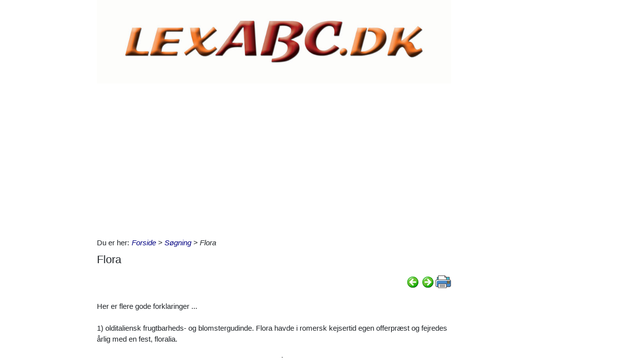

--- FILE ---
content_type: text/html; charset=utf-8
request_url: https://www.google.com/recaptcha/api2/aframe
body_size: 264
content:
<!DOCTYPE HTML><html><head><meta http-equiv="content-type" content="text/html; charset=UTF-8"></head><body><script nonce="nU1R7gwcvHEleXJ7ww3TbQ">/** Anti-fraud and anti-abuse applications only. See google.com/recaptcha */ try{var clients={'sodar':'https://pagead2.googlesyndication.com/pagead/sodar?'};window.addEventListener("message",function(a){try{if(a.source===window.parent){var b=JSON.parse(a.data);var c=clients[b['id']];if(c){var d=document.createElement('img');d.src=c+b['params']+'&rc='+(localStorage.getItem("rc::a")?sessionStorage.getItem("rc::b"):"");window.document.body.appendChild(d);sessionStorage.setItem("rc::e",parseInt(sessionStorage.getItem("rc::e")||0)+1);localStorage.setItem("rc::h",'1768925275277');}}}catch(b){}});window.parent.postMessage("_grecaptcha_ready", "*");}catch(b){}</script></body></html>

--- FILE ---
content_type: text/plain
request_url: https://www.google-analytics.com/j/collect?v=1&_v=j102&a=348824122&t=pageview&_s=1&dl=https%3A%2F%2Fwww.lexabc.dk%2FA%2Fflora%3F%26l%3DF&ul=en-us%40posix&dt=Flora&sr=1280x720&vp=1280x720&_u=IEBAAEABAAAAACAAI~&jid=1184247661&gjid=999355603&cid=1677501519.1768925274&tid=UA-33627060-1&_gid=1781907388.1768925274&_r=1&_slc=1&z=2010235279
body_size: -449
content:
2,cG-RNRL64CD9G